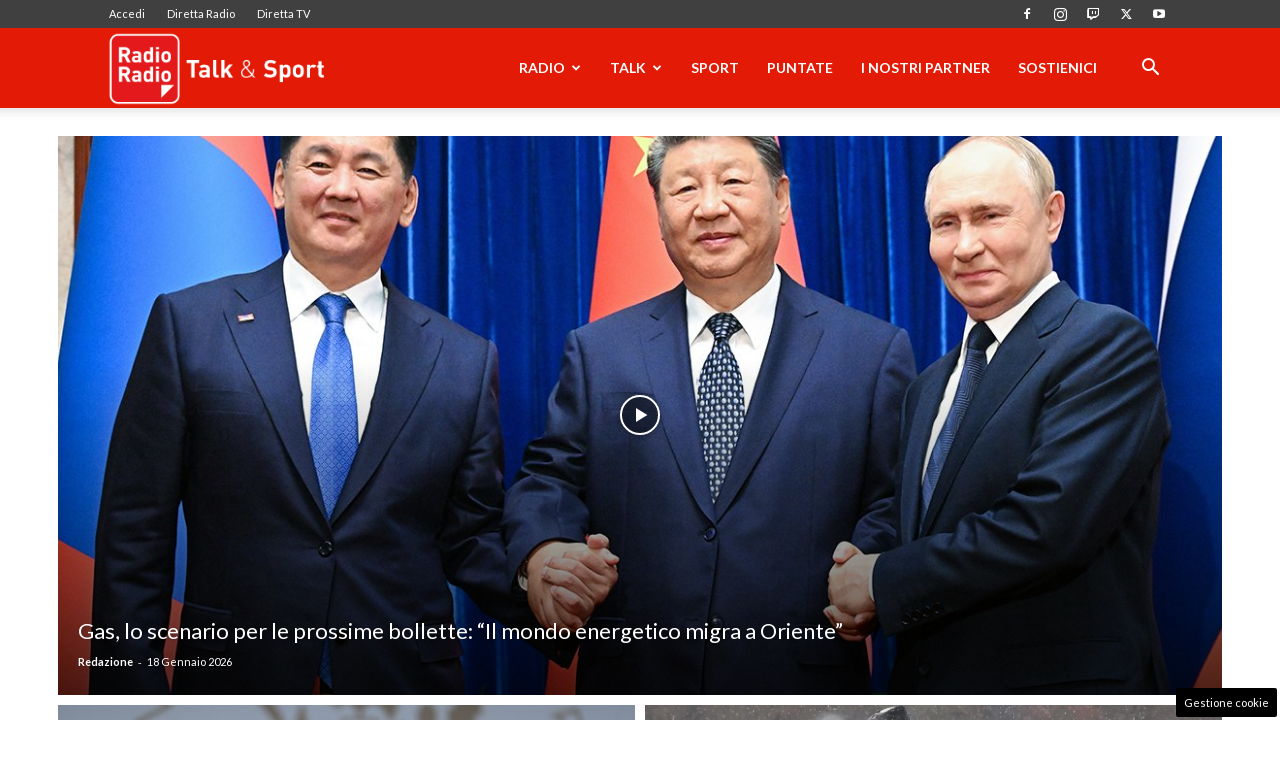

--- FILE ---
content_type: text/html; charset=utf-8
request_url: https://www.google.com/recaptcha/api2/anchor?ar=1&k=6LeYu9wZAAAAAMdBpfj7IpJKqePWVIHsl_PoUU31&co=aHR0cHM6Ly93d3cucmFkaW9yYWRpby5pdDo0NDM.&hl=en&v=PoyoqOPhxBO7pBk68S4YbpHZ&size=invisible&anchor-ms=20000&execute-ms=30000&cb=zi42ylnhfe0s
body_size: 48683
content:
<!DOCTYPE HTML><html dir="ltr" lang="en"><head><meta http-equiv="Content-Type" content="text/html; charset=UTF-8">
<meta http-equiv="X-UA-Compatible" content="IE=edge">
<title>reCAPTCHA</title>
<style type="text/css">
/* cyrillic-ext */
@font-face {
  font-family: 'Roboto';
  font-style: normal;
  font-weight: 400;
  font-stretch: 100%;
  src: url(//fonts.gstatic.com/s/roboto/v48/KFO7CnqEu92Fr1ME7kSn66aGLdTylUAMa3GUBHMdazTgWw.woff2) format('woff2');
  unicode-range: U+0460-052F, U+1C80-1C8A, U+20B4, U+2DE0-2DFF, U+A640-A69F, U+FE2E-FE2F;
}
/* cyrillic */
@font-face {
  font-family: 'Roboto';
  font-style: normal;
  font-weight: 400;
  font-stretch: 100%;
  src: url(//fonts.gstatic.com/s/roboto/v48/KFO7CnqEu92Fr1ME7kSn66aGLdTylUAMa3iUBHMdazTgWw.woff2) format('woff2');
  unicode-range: U+0301, U+0400-045F, U+0490-0491, U+04B0-04B1, U+2116;
}
/* greek-ext */
@font-face {
  font-family: 'Roboto';
  font-style: normal;
  font-weight: 400;
  font-stretch: 100%;
  src: url(//fonts.gstatic.com/s/roboto/v48/KFO7CnqEu92Fr1ME7kSn66aGLdTylUAMa3CUBHMdazTgWw.woff2) format('woff2');
  unicode-range: U+1F00-1FFF;
}
/* greek */
@font-face {
  font-family: 'Roboto';
  font-style: normal;
  font-weight: 400;
  font-stretch: 100%;
  src: url(//fonts.gstatic.com/s/roboto/v48/KFO7CnqEu92Fr1ME7kSn66aGLdTylUAMa3-UBHMdazTgWw.woff2) format('woff2');
  unicode-range: U+0370-0377, U+037A-037F, U+0384-038A, U+038C, U+038E-03A1, U+03A3-03FF;
}
/* math */
@font-face {
  font-family: 'Roboto';
  font-style: normal;
  font-weight: 400;
  font-stretch: 100%;
  src: url(//fonts.gstatic.com/s/roboto/v48/KFO7CnqEu92Fr1ME7kSn66aGLdTylUAMawCUBHMdazTgWw.woff2) format('woff2');
  unicode-range: U+0302-0303, U+0305, U+0307-0308, U+0310, U+0312, U+0315, U+031A, U+0326-0327, U+032C, U+032F-0330, U+0332-0333, U+0338, U+033A, U+0346, U+034D, U+0391-03A1, U+03A3-03A9, U+03B1-03C9, U+03D1, U+03D5-03D6, U+03F0-03F1, U+03F4-03F5, U+2016-2017, U+2034-2038, U+203C, U+2040, U+2043, U+2047, U+2050, U+2057, U+205F, U+2070-2071, U+2074-208E, U+2090-209C, U+20D0-20DC, U+20E1, U+20E5-20EF, U+2100-2112, U+2114-2115, U+2117-2121, U+2123-214F, U+2190, U+2192, U+2194-21AE, U+21B0-21E5, U+21F1-21F2, U+21F4-2211, U+2213-2214, U+2216-22FF, U+2308-230B, U+2310, U+2319, U+231C-2321, U+2336-237A, U+237C, U+2395, U+239B-23B7, U+23D0, U+23DC-23E1, U+2474-2475, U+25AF, U+25B3, U+25B7, U+25BD, U+25C1, U+25CA, U+25CC, U+25FB, U+266D-266F, U+27C0-27FF, U+2900-2AFF, U+2B0E-2B11, U+2B30-2B4C, U+2BFE, U+3030, U+FF5B, U+FF5D, U+1D400-1D7FF, U+1EE00-1EEFF;
}
/* symbols */
@font-face {
  font-family: 'Roboto';
  font-style: normal;
  font-weight: 400;
  font-stretch: 100%;
  src: url(//fonts.gstatic.com/s/roboto/v48/KFO7CnqEu92Fr1ME7kSn66aGLdTylUAMaxKUBHMdazTgWw.woff2) format('woff2');
  unicode-range: U+0001-000C, U+000E-001F, U+007F-009F, U+20DD-20E0, U+20E2-20E4, U+2150-218F, U+2190, U+2192, U+2194-2199, U+21AF, U+21E6-21F0, U+21F3, U+2218-2219, U+2299, U+22C4-22C6, U+2300-243F, U+2440-244A, U+2460-24FF, U+25A0-27BF, U+2800-28FF, U+2921-2922, U+2981, U+29BF, U+29EB, U+2B00-2BFF, U+4DC0-4DFF, U+FFF9-FFFB, U+10140-1018E, U+10190-1019C, U+101A0, U+101D0-101FD, U+102E0-102FB, U+10E60-10E7E, U+1D2C0-1D2D3, U+1D2E0-1D37F, U+1F000-1F0FF, U+1F100-1F1AD, U+1F1E6-1F1FF, U+1F30D-1F30F, U+1F315, U+1F31C, U+1F31E, U+1F320-1F32C, U+1F336, U+1F378, U+1F37D, U+1F382, U+1F393-1F39F, U+1F3A7-1F3A8, U+1F3AC-1F3AF, U+1F3C2, U+1F3C4-1F3C6, U+1F3CA-1F3CE, U+1F3D4-1F3E0, U+1F3ED, U+1F3F1-1F3F3, U+1F3F5-1F3F7, U+1F408, U+1F415, U+1F41F, U+1F426, U+1F43F, U+1F441-1F442, U+1F444, U+1F446-1F449, U+1F44C-1F44E, U+1F453, U+1F46A, U+1F47D, U+1F4A3, U+1F4B0, U+1F4B3, U+1F4B9, U+1F4BB, U+1F4BF, U+1F4C8-1F4CB, U+1F4D6, U+1F4DA, U+1F4DF, U+1F4E3-1F4E6, U+1F4EA-1F4ED, U+1F4F7, U+1F4F9-1F4FB, U+1F4FD-1F4FE, U+1F503, U+1F507-1F50B, U+1F50D, U+1F512-1F513, U+1F53E-1F54A, U+1F54F-1F5FA, U+1F610, U+1F650-1F67F, U+1F687, U+1F68D, U+1F691, U+1F694, U+1F698, U+1F6AD, U+1F6B2, U+1F6B9-1F6BA, U+1F6BC, U+1F6C6-1F6CF, U+1F6D3-1F6D7, U+1F6E0-1F6EA, U+1F6F0-1F6F3, U+1F6F7-1F6FC, U+1F700-1F7FF, U+1F800-1F80B, U+1F810-1F847, U+1F850-1F859, U+1F860-1F887, U+1F890-1F8AD, U+1F8B0-1F8BB, U+1F8C0-1F8C1, U+1F900-1F90B, U+1F93B, U+1F946, U+1F984, U+1F996, U+1F9E9, U+1FA00-1FA6F, U+1FA70-1FA7C, U+1FA80-1FA89, U+1FA8F-1FAC6, U+1FACE-1FADC, U+1FADF-1FAE9, U+1FAF0-1FAF8, U+1FB00-1FBFF;
}
/* vietnamese */
@font-face {
  font-family: 'Roboto';
  font-style: normal;
  font-weight: 400;
  font-stretch: 100%;
  src: url(//fonts.gstatic.com/s/roboto/v48/KFO7CnqEu92Fr1ME7kSn66aGLdTylUAMa3OUBHMdazTgWw.woff2) format('woff2');
  unicode-range: U+0102-0103, U+0110-0111, U+0128-0129, U+0168-0169, U+01A0-01A1, U+01AF-01B0, U+0300-0301, U+0303-0304, U+0308-0309, U+0323, U+0329, U+1EA0-1EF9, U+20AB;
}
/* latin-ext */
@font-face {
  font-family: 'Roboto';
  font-style: normal;
  font-weight: 400;
  font-stretch: 100%;
  src: url(//fonts.gstatic.com/s/roboto/v48/KFO7CnqEu92Fr1ME7kSn66aGLdTylUAMa3KUBHMdazTgWw.woff2) format('woff2');
  unicode-range: U+0100-02BA, U+02BD-02C5, U+02C7-02CC, U+02CE-02D7, U+02DD-02FF, U+0304, U+0308, U+0329, U+1D00-1DBF, U+1E00-1E9F, U+1EF2-1EFF, U+2020, U+20A0-20AB, U+20AD-20C0, U+2113, U+2C60-2C7F, U+A720-A7FF;
}
/* latin */
@font-face {
  font-family: 'Roboto';
  font-style: normal;
  font-weight: 400;
  font-stretch: 100%;
  src: url(//fonts.gstatic.com/s/roboto/v48/KFO7CnqEu92Fr1ME7kSn66aGLdTylUAMa3yUBHMdazQ.woff2) format('woff2');
  unicode-range: U+0000-00FF, U+0131, U+0152-0153, U+02BB-02BC, U+02C6, U+02DA, U+02DC, U+0304, U+0308, U+0329, U+2000-206F, U+20AC, U+2122, U+2191, U+2193, U+2212, U+2215, U+FEFF, U+FFFD;
}
/* cyrillic-ext */
@font-face {
  font-family: 'Roboto';
  font-style: normal;
  font-weight: 500;
  font-stretch: 100%;
  src: url(//fonts.gstatic.com/s/roboto/v48/KFO7CnqEu92Fr1ME7kSn66aGLdTylUAMa3GUBHMdazTgWw.woff2) format('woff2');
  unicode-range: U+0460-052F, U+1C80-1C8A, U+20B4, U+2DE0-2DFF, U+A640-A69F, U+FE2E-FE2F;
}
/* cyrillic */
@font-face {
  font-family: 'Roboto';
  font-style: normal;
  font-weight: 500;
  font-stretch: 100%;
  src: url(//fonts.gstatic.com/s/roboto/v48/KFO7CnqEu92Fr1ME7kSn66aGLdTylUAMa3iUBHMdazTgWw.woff2) format('woff2');
  unicode-range: U+0301, U+0400-045F, U+0490-0491, U+04B0-04B1, U+2116;
}
/* greek-ext */
@font-face {
  font-family: 'Roboto';
  font-style: normal;
  font-weight: 500;
  font-stretch: 100%;
  src: url(//fonts.gstatic.com/s/roboto/v48/KFO7CnqEu92Fr1ME7kSn66aGLdTylUAMa3CUBHMdazTgWw.woff2) format('woff2');
  unicode-range: U+1F00-1FFF;
}
/* greek */
@font-face {
  font-family: 'Roboto';
  font-style: normal;
  font-weight: 500;
  font-stretch: 100%;
  src: url(//fonts.gstatic.com/s/roboto/v48/KFO7CnqEu92Fr1ME7kSn66aGLdTylUAMa3-UBHMdazTgWw.woff2) format('woff2');
  unicode-range: U+0370-0377, U+037A-037F, U+0384-038A, U+038C, U+038E-03A1, U+03A3-03FF;
}
/* math */
@font-face {
  font-family: 'Roboto';
  font-style: normal;
  font-weight: 500;
  font-stretch: 100%;
  src: url(//fonts.gstatic.com/s/roboto/v48/KFO7CnqEu92Fr1ME7kSn66aGLdTylUAMawCUBHMdazTgWw.woff2) format('woff2');
  unicode-range: U+0302-0303, U+0305, U+0307-0308, U+0310, U+0312, U+0315, U+031A, U+0326-0327, U+032C, U+032F-0330, U+0332-0333, U+0338, U+033A, U+0346, U+034D, U+0391-03A1, U+03A3-03A9, U+03B1-03C9, U+03D1, U+03D5-03D6, U+03F0-03F1, U+03F4-03F5, U+2016-2017, U+2034-2038, U+203C, U+2040, U+2043, U+2047, U+2050, U+2057, U+205F, U+2070-2071, U+2074-208E, U+2090-209C, U+20D0-20DC, U+20E1, U+20E5-20EF, U+2100-2112, U+2114-2115, U+2117-2121, U+2123-214F, U+2190, U+2192, U+2194-21AE, U+21B0-21E5, U+21F1-21F2, U+21F4-2211, U+2213-2214, U+2216-22FF, U+2308-230B, U+2310, U+2319, U+231C-2321, U+2336-237A, U+237C, U+2395, U+239B-23B7, U+23D0, U+23DC-23E1, U+2474-2475, U+25AF, U+25B3, U+25B7, U+25BD, U+25C1, U+25CA, U+25CC, U+25FB, U+266D-266F, U+27C0-27FF, U+2900-2AFF, U+2B0E-2B11, U+2B30-2B4C, U+2BFE, U+3030, U+FF5B, U+FF5D, U+1D400-1D7FF, U+1EE00-1EEFF;
}
/* symbols */
@font-face {
  font-family: 'Roboto';
  font-style: normal;
  font-weight: 500;
  font-stretch: 100%;
  src: url(//fonts.gstatic.com/s/roboto/v48/KFO7CnqEu92Fr1ME7kSn66aGLdTylUAMaxKUBHMdazTgWw.woff2) format('woff2');
  unicode-range: U+0001-000C, U+000E-001F, U+007F-009F, U+20DD-20E0, U+20E2-20E4, U+2150-218F, U+2190, U+2192, U+2194-2199, U+21AF, U+21E6-21F0, U+21F3, U+2218-2219, U+2299, U+22C4-22C6, U+2300-243F, U+2440-244A, U+2460-24FF, U+25A0-27BF, U+2800-28FF, U+2921-2922, U+2981, U+29BF, U+29EB, U+2B00-2BFF, U+4DC0-4DFF, U+FFF9-FFFB, U+10140-1018E, U+10190-1019C, U+101A0, U+101D0-101FD, U+102E0-102FB, U+10E60-10E7E, U+1D2C0-1D2D3, U+1D2E0-1D37F, U+1F000-1F0FF, U+1F100-1F1AD, U+1F1E6-1F1FF, U+1F30D-1F30F, U+1F315, U+1F31C, U+1F31E, U+1F320-1F32C, U+1F336, U+1F378, U+1F37D, U+1F382, U+1F393-1F39F, U+1F3A7-1F3A8, U+1F3AC-1F3AF, U+1F3C2, U+1F3C4-1F3C6, U+1F3CA-1F3CE, U+1F3D4-1F3E0, U+1F3ED, U+1F3F1-1F3F3, U+1F3F5-1F3F7, U+1F408, U+1F415, U+1F41F, U+1F426, U+1F43F, U+1F441-1F442, U+1F444, U+1F446-1F449, U+1F44C-1F44E, U+1F453, U+1F46A, U+1F47D, U+1F4A3, U+1F4B0, U+1F4B3, U+1F4B9, U+1F4BB, U+1F4BF, U+1F4C8-1F4CB, U+1F4D6, U+1F4DA, U+1F4DF, U+1F4E3-1F4E6, U+1F4EA-1F4ED, U+1F4F7, U+1F4F9-1F4FB, U+1F4FD-1F4FE, U+1F503, U+1F507-1F50B, U+1F50D, U+1F512-1F513, U+1F53E-1F54A, U+1F54F-1F5FA, U+1F610, U+1F650-1F67F, U+1F687, U+1F68D, U+1F691, U+1F694, U+1F698, U+1F6AD, U+1F6B2, U+1F6B9-1F6BA, U+1F6BC, U+1F6C6-1F6CF, U+1F6D3-1F6D7, U+1F6E0-1F6EA, U+1F6F0-1F6F3, U+1F6F7-1F6FC, U+1F700-1F7FF, U+1F800-1F80B, U+1F810-1F847, U+1F850-1F859, U+1F860-1F887, U+1F890-1F8AD, U+1F8B0-1F8BB, U+1F8C0-1F8C1, U+1F900-1F90B, U+1F93B, U+1F946, U+1F984, U+1F996, U+1F9E9, U+1FA00-1FA6F, U+1FA70-1FA7C, U+1FA80-1FA89, U+1FA8F-1FAC6, U+1FACE-1FADC, U+1FADF-1FAE9, U+1FAF0-1FAF8, U+1FB00-1FBFF;
}
/* vietnamese */
@font-face {
  font-family: 'Roboto';
  font-style: normal;
  font-weight: 500;
  font-stretch: 100%;
  src: url(//fonts.gstatic.com/s/roboto/v48/KFO7CnqEu92Fr1ME7kSn66aGLdTylUAMa3OUBHMdazTgWw.woff2) format('woff2');
  unicode-range: U+0102-0103, U+0110-0111, U+0128-0129, U+0168-0169, U+01A0-01A1, U+01AF-01B0, U+0300-0301, U+0303-0304, U+0308-0309, U+0323, U+0329, U+1EA0-1EF9, U+20AB;
}
/* latin-ext */
@font-face {
  font-family: 'Roboto';
  font-style: normal;
  font-weight: 500;
  font-stretch: 100%;
  src: url(//fonts.gstatic.com/s/roboto/v48/KFO7CnqEu92Fr1ME7kSn66aGLdTylUAMa3KUBHMdazTgWw.woff2) format('woff2');
  unicode-range: U+0100-02BA, U+02BD-02C5, U+02C7-02CC, U+02CE-02D7, U+02DD-02FF, U+0304, U+0308, U+0329, U+1D00-1DBF, U+1E00-1E9F, U+1EF2-1EFF, U+2020, U+20A0-20AB, U+20AD-20C0, U+2113, U+2C60-2C7F, U+A720-A7FF;
}
/* latin */
@font-face {
  font-family: 'Roboto';
  font-style: normal;
  font-weight: 500;
  font-stretch: 100%;
  src: url(//fonts.gstatic.com/s/roboto/v48/KFO7CnqEu92Fr1ME7kSn66aGLdTylUAMa3yUBHMdazQ.woff2) format('woff2');
  unicode-range: U+0000-00FF, U+0131, U+0152-0153, U+02BB-02BC, U+02C6, U+02DA, U+02DC, U+0304, U+0308, U+0329, U+2000-206F, U+20AC, U+2122, U+2191, U+2193, U+2212, U+2215, U+FEFF, U+FFFD;
}
/* cyrillic-ext */
@font-face {
  font-family: 'Roboto';
  font-style: normal;
  font-weight: 900;
  font-stretch: 100%;
  src: url(//fonts.gstatic.com/s/roboto/v48/KFO7CnqEu92Fr1ME7kSn66aGLdTylUAMa3GUBHMdazTgWw.woff2) format('woff2');
  unicode-range: U+0460-052F, U+1C80-1C8A, U+20B4, U+2DE0-2DFF, U+A640-A69F, U+FE2E-FE2F;
}
/* cyrillic */
@font-face {
  font-family: 'Roboto';
  font-style: normal;
  font-weight: 900;
  font-stretch: 100%;
  src: url(//fonts.gstatic.com/s/roboto/v48/KFO7CnqEu92Fr1ME7kSn66aGLdTylUAMa3iUBHMdazTgWw.woff2) format('woff2');
  unicode-range: U+0301, U+0400-045F, U+0490-0491, U+04B0-04B1, U+2116;
}
/* greek-ext */
@font-face {
  font-family: 'Roboto';
  font-style: normal;
  font-weight: 900;
  font-stretch: 100%;
  src: url(//fonts.gstatic.com/s/roboto/v48/KFO7CnqEu92Fr1ME7kSn66aGLdTylUAMa3CUBHMdazTgWw.woff2) format('woff2');
  unicode-range: U+1F00-1FFF;
}
/* greek */
@font-face {
  font-family: 'Roboto';
  font-style: normal;
  font-weight: 900;
  font-stretch: 100%;
  src: url(//fonts.gstatic.com/s/roboto/v48/KFO7CnqEu92Fr1ME7kSn66aGLdTylUAMa3-UBHMdazTgWw.woff2) format('woff2');
  unicode-range: U+0370-0377, U+037A-037F, U+0384-038A, U+038C, U+038E-03A1, U+03A3-03FF;
}
/* math */
@font-face {
  font-family: 'Roboto';
  font-style: normal;
  font-weight: 900;
  font-stretch: 100%;
  src: url(//fonts.gstatic.com/s/roboto/v48/KFO7CnqEu92Fr1ME7kSn66aGLdTylUAMawCUBHMdazTgWw.woff2) format('woff2');
  unicode-range: U+0302-0303, U+0305, U+0307-0308, U+0310, U+0312, U+0315, U+031A, U+0326-0327, U+032C, U+032F-0330, U+0332-0333, U+0338, U+033A, U+0346, U+034D, U+0391-03A1, U+03A3-03A9, U+03B1-03C9, U+03D1, U+03D5-03D6, U+03F0-03F1, U+03F4-03F5, U+2016-2017, U+2034-2038, U+203C, U+2040, U+2043, U+2047, U+2050, U+2057, U+205F, U+2070-2071, U+2074-208E, U+2090-209C, U+20D0-20DC, U+20E1, U+20E5-20EF, U+2100-2112, U+2114-2115, U+2117-2121, U+2123-214F, U+2190, U+2192, U+2194-21AE, U+21B0-21E5, U+21F1-21F2, U+21F4-2211, U+2213-2214, U+2216-22FF, U+2308-230B, U+2310, U+2319, U+231C-2321, U+2336-237A, U+237C, U+2395, U+239B-23B7, U+23D0, U+23DC-23E1, U+2474-2475, U+25AF, U+25B3, U+25B7, U+25BD, U+25C1, U+25CA, U+25CC, U+25FB, U+266D-266F, U+27C0-27FF, U+2900-2AFF, U+2B0E-2B11, U+2B30-2B4C, U+2BFE, U+3030, U+FF5B, U+FF5D, U+1D400-1D7FF, U+1EE00-1EEFF;
}
/* symbols */
@font-face {
  font-family: 'Roboto';
  font-style: normal;
  font-weight: 900;
  font-stretch: 100%;
  src: url(//fonts.gstatic.com/s/roboto/v48/KFO7CnqEu92Fr1ME7kSn66aGLdTylUAMaxKUBHMdazTgWw.woff2) format('woff2');
  unicode-range: U+0001-000C, U+000E-001F, U+007F-009F, U+20DD-20E0, U+20E2-20E4, U+2150-218F, U+2190, U+2192, U+2194-2199, U+21AF, U+21E6-21F0, U+21F3, U+2218-2219, U+2299, U+22C4-22C6, U+2300-243F, U+2440-244A, U+2460-24FF, U+25A0-27BF, U+2800-28FF, U+2921-2922, U+2981, U+29BF, U+29EB, U+2B00-2BFF, U+4DC0-4DFF, U+FFF9-FFFB, U+10140-1018E, U+10190-1019C, U+101A0, U+101D0-101FD, U+102E0-102FB, U+10E60-10E7E, U+1D2C0-1D2D3, U+1D2E0-1D37F, U+1F000-1F0FF, U+1F100-1F1AD, U+1F1E6-1F1FF, U+1F30D-1F30F, U+1F315, U+1F31C, U+1F31E, U+1F320-1F32C, U+1F336, U+1F378, U+1F37D, U+1F382, U+1F393-1F39F, U+1F3A7-1F3A8, U+1F3AC-1F3AF, U+1F3C2, U+1F3C4-1F3C6, U+1F3CA-1F3CE, U+1F3D4-1F3E0, U+1F3ED, U+1F3F1-1F3F3, U+1F3F5-1F3F7, U+1F408, U+1F415, U+1F41F, U+1F426, U+1F43F, U+1F441-1F442, U+1F444, U+1F446-1F449, U+1F44C-1F44E, U+1F453, U+1F46A, U+1F47D, U+1F4A3, U+1F4B0, U+1F4B3, U+1F4B9, U+1F4BB, U+1F4BF, U+1F4C8-1F4CB, U+1F4D6, U+1F4DA, U+1F4DF, U+1F4E3-1F4E6, U+1F4EA-1F4ED, U+1F4F7, U+1F4F9-1F4FB, U+1F4FD-1F4FE, U+1F503, U+1F507-1F50B, U+1F50D, U+1F512-1F513, U+1F53E-1F54A, U+1F54F-1F5FA, U+1F610, U+1F650-1F67F, U+1F687, U+1F68D, U+1F691, U+1F694, U+1F698, U+1F6AD, U+1F6B2, U+1F6B9-1F6BA, U+1F6BC, U+1F6C6-1F6CF, U+1F6D3-1F6D7, U+1F6E0-1F6EA, U+1F6F0-1F6F3, U+1F6F7-1F6FC, U+1F700-1F7FF, U+1F800-1F80B, U+1F810-1F847, U+1F850-1F859, U+1F860-1F887, U+1F890-1F8AD, U+1F8B0-1F8BB, U+1F8C0-1F8C1, U+1F900-1F90B, U+1F93B, U+1F946, U+1F984, U+1F996, U+1F9E9, U+1FA00-1FA6F, U+1FA70-1FA7C, U+1FA80-1FA89, U+1FA8F-1FAC6, U+1FACE-1FADC, U+1FADF-1FAE9, U+1FAF0-1FAF8, U+1FB00-1FBFF;
}
/* vietnamese */
@font-face {
  font-family: 'Roboto';
  font-style: normal;
  font-weight: 900;
  font-stretch: 100%;
  src: url(//fonts.gstatic.com/s/roboto/v48/KFO7CnqEu92Fr1ME7kSn66aGLdTylUAMa3OUBHMdazTgWw.woff2) format('woff2');
  unicode-range: U+0102-0103, U+0110-0111, U+0128-0129, U+0168-0169, U+01A0-01A1, U+01AF-01B0, U+0300-0301, U+0303-0304, U+0308-0309, U+0323, U+0329, U+1EA0-1EF9, U+20AB;
}
/* latin-ext */
@font-face {
  font-family: 'Roboto';
  font-style: normal;
  font-weight: 900;
  font-stretch: 100%;
  src: url(//fonts.gstatic.com/s/roboto/v48/KFO7CnqEu92Fr1ME7kSn66aGLdTylUAMa3KUBHMdazTgWw.woff2) format('woff2');
  unicode-range: U+0100-02BA, U+02BD-02C5, U+02C7-02CC, U+02CE-02D7, U+02DD-02FF, U+0304, U+0308, U+0329, U+1D00-1DBF, U+1E00-1E9F, U+1EF2-1EFF, U+2020, U+20A0-20AB, U+20AD-20C0, U+2113, U+2C60-2C7F, U+A720-A7FF;
}
/* latin */
@font-face {
  font-family: 'Roboto';
  font-style: normal;
  font-weight: 900;
  font-stretch: 100%;
  src: url(//fonts.gstatic.com/s/roboto/v48/KFO7CnqEu92Fr1ME7kSn66aGLdTylUAMa3yUBHMdazQ.woff2) format('woff2');
  unicode-range: U+0000-00FF, U+0131, U+0152-0153, U+02BB-02BC, U+02C6, U+02DA, U+02DC, U+0304, U+0308, U+0329, U+2000-206F, U+20AC, U+2122, U+2191, U+2193, U+2212, U+2215, U+FEFF, U+FFFD;
}

</style>
<link rel="stylesheet" type="text/css" href="https://www.gstatic.com/recaptcha/releases/PoyoqOPhxBO7pBk68S4YbpHZ/styles__ltr.css">
<script nonce="guhP2omMqL2_lnVDGzXZMA" type="text/javascript">window['__recaptcha_api'] = 'https://www.google.com/recaptcha/api2/';</script>
<script type="text/javascript" src="https://www.gstatic.com/recaptcha/releases/PoyoqOPhxBO7pBk68S4YbpHZ/recaptcha__en.js" nonce="guhP2omMqL2_lnVDGzXZMA">
      
    </script></head>
<body><div id="rc-anchor-alert" class="rc-anchor-alert"></div>
<input type="hidden" id="recaptcha-token" value="[base64]">
<script type="text/javascript" nonce="guhP2omMqL2_lnVDGzXZMA">
      recaptcha.anchor.Main.init("[\x22ainput\x22,[\x22bgdata\x22,\x22\x22,\[base64]/[base64]/UltIKytdPWE6KGE8MjA0OD9SW0grK109YT4+NnwxOTI6KChhJjY0NTEyKT09NTUyOTYmJnErMTxoLmxlbmd0aCYmKGguY2hhckNvZGVBdChxKzEpJjY0NTEyKT09NTYzMjA/[base64]/MjU1OlI/[base64]/[base64]/[base64]/[base64]/[base64]/[base64]/[base64]/[base64]/[base64]/[base64]\x22,\[base64]\x22,\[base64]/Cr8OZwobDoj8PCcOjw69DaHc3wqjCscKawrfDisOmw4bClcOxw6HDkcKFXlxVwqnCmQt7PAXDn8OOHsOtw7zDh8Oiw6tvw4rCvMK8wp3Cu8KNDlvCuTd/w6nCg2bConjDssOsw7EuccKRWsKnEEjClDo7w5HCm8OBwpRjw6vDnsKAwoDDvkIQNcOAwobClcKow51aYcO4U03CiMO+IwbDr8KWf8KBY0dwY0dAw54cc3pUasOzfsK/w5jClMKVw5YHX8KLQcK2AyJfIMK2w4zDuWLDkUHCvlDChGpgEsKaZsOew5Fjw40pwpNBICnCpMKwaQfDi8KqasKuw7N1w7htDMK0w4HCvsOtwozDigHDtsKcw5LCscK6cn/[base64]/[base64]/[base64]/Dt8KawqpRw5/Dm8OlwqjCqsOvAj0Rw6rCiMOTw6/DgQ4/NDdew5LDp8OpQSDDkl/DlcOecFPCv8O3c8KeworDl8Oowp/CusKRwqkkw6YLwpJ0wpnDlVLCkUHDglfDisK9w4HDlx5QwoB4Q8OtDsKpHcOZwrPCv8O/csKWwpdZDXVSfsK1GsONw7IiwqRHRMOiwpUbXgBww7VdecKEwrkAw6vDrWFpcQTDtcOXwoTClcOHKDPCqcODwpMbwpEcw7ttJ8OwZ0d0HMOsU8O/G8OQJT/CsWsgwonCgGwOw6Vjwpovw5LCn0wAHcO3wqrDvggYw5TDnFPCjcKEPVvDosOIKmhxTWkTNMKLwrPDqHPCh8ODw7vDh1LDqsOGcSvDvCBqwq9aw653w5jDgMKkwrA8LMK9WTvCtxnCnzzCgDbDvFsQw6/DscKxK3Aww4wxVMOFwrgcS8OpaU1RdcOdHsOxbcO2wrvCrEDCohIyFsO3ZiDCksK2wq7Dl3VKwp9LK8OVI8Oqw77DmUJaw7XDgCtww6LCjsKPwq/DhcOcwoLChVjDsBQEw6HCvUvDoMKXPEdCworDiMKWfXPCr8KKwoYQCWHDs1jCtcKbwrTCszMXwrHCkjrCj8Otw7Ykw4cYw5fDvk4EPsKPwq7Di2srK8KcWMOwIU3DjMKSTW/[base64]/Dgid2HC/CswvDocKjwpkYwrvChsOAwqzDrGrDiMKJwofDqjJwwovCgifDtcOUKykbLwjDscO5XB/[base64]/CoMKzw5hOwr1zNTLDiWNLw4XCjsKGIsK1woLCr8KMwoIILMOmEMKIwrlsw70JbV03SB/DuMOWw7fDliPCt0jDnWbDszEAcFE+aSnCjsKJQGodw4HClsKNwql9CMOJwqJ7WQLCmmsUw6HCgMO/w7bDikchSDXCtl9QwpstGcOuwrHCjDXDkMO8w7Mrw6UTw61Pw7kDwqnDlsOzw6DChsOgB8K/[base64]/Dq8OSwonDrygRPcOeN8OQwrbCkGzCjkfCj8KUDG4Aw5tsHUHDr8OvcsK+w4HDoWbDpcKEw5YSGgFFw4zCmMKkwrgzw4DCoG/DrQHDomkLw4XDhMKGwo3DqsKfw6HCpykKw5YwfMOFHGrCuB3DgUsLw58LJ2YHK8Kywop5IVQaP2XCnhrCjsKECcKeSkLCjyQ/w795w63CuV9LwoEJd0nDmMKBwr1mwqbCqsOKbAdAwq7Dk8OZwqxGKsKlwqlGw4HCu8OwwpwAw7Jsw7DCvMO+cgfDgD7CtsOzYF9ywphIMkrDhMKQMsK7w6dCw5NJwrrDgsOAw45CwonDuMOEw4/CiBAlVS/DnsOIwrHDgRc9w6Z4wpHCr3VCwpTClFLDnMKZw6Ajw53DrcOlwrYyfsOYI8OdwonCosKRwoB2EVwPw5hWw4nCgwjCqWcnbTkINFXDtsKvZMKnwoFRA8OUc8KwEjQOUcOqLV8nwpdgw700esKtScOQwrnCpD/[base64]/F3TDjcO3wr1iFEVww5Rjw5l6TMKLw7TDhH9Dw5oHbRXDmsK6wq9Ew7PDv8OEc8KDb3VmIhsjcsKQwqvDlMKpGiU/w5JAw5TCs8O3w6sQwqvDvQEMwpXCkjTCjVPCscO4wqkWwp/DjsOqwpk9w6/DkcOsw53Dn8O/bcO0LmXDqFJ1woLCn8KtwohswrjDpcO2w7w8GmTDosOzw6ACwqdhwq/[base64]/UhzDt8KWw7PDv8OXScKawozClE/ChsOwwqbDimbDjBHCssOgK8OEw7RgEj1swqYqLzAcw6/Cv8Kcw6zDksKdwpbDkMKFwrsMVsO4w5rCrMOow7M6VS7DmX4FAnYTw7oYw5hqwoTCtW7Dm2tFEBfDo8OIUUvCvCLDhsKqDD3CvsKYw6fCicKYIX9cCVBQOsK5w6IICh3CtWZtw6jCm3RKwpZyw4bDosOye8O/[base64]/[base64]/Ds8KaIzt4w4sOOjkRw4nDvFPClXrDisOZw5Q/bmfCvzBGw5vCq0DDlMK+acKORsK4JDXCrcOZDHHDm1FoUsKvU8OTw4UTw71fPhdxwrxlw5EXEMK1L8O+w5RaUMOZwpjClcKvPFRVw4Jyw4XDlgFBw4XDr8KSGxvDkMK4w6NjJMORMsOkwr7Dg8OLXcODDyl/wqwaGMO3RcKyw5DDuwRewoZyRz9EwqXDtMKSLMO6woUww5rDtMKvwrjCizoAa8KtQ8Kjfh7DvXjCt8OOwqDCv8KawrDDk8OVDXBMwpRYSiRdecOmYBXDisOQfcKVZ8Knw5DCq0DDhysswot7w54ewoPDtmdhKcORwqvClnBNw6FFNMOowrXCusOSw4N7NMOhHi5gwr/Dp8KzUcKDUcKeJ8KGwpk2w6zDv2I+w6ZaJTYcwpTDvcObwqzCuE4IecOSw4zCrsKfSsOVDcKTRjo8wqFUw5jCksKzw6TCtcOeFsObwrtuwo8VRcOTwqDCrlhpbsOwGsOow5dKCHfDpHXDmQrDlkbDrsOmw5Zyw47CsMOZw4lXTz/[base64]/WsOJwpgBw5HCrcKxwqYaw5MWJMKfEsKMwrkaD8Kewr3CocKWw4xgw5NawqwlwoJHP8Krwpp3ESzCjWAzw5fCtxHChcO3wq5qFkbCqhVDwqZswpAQOsO8S8OhwqEAw5NTw7AIwr1NflTDqSjCnBLDh2thw6nDkcKfWcOEw73DrsKUwrDDlsK0wozDjcKYw7/Dq8KCNVxKMWItwqPCjDZpacKPGMOPLMKBwrE+wr3Dvwx/wrdIwqlJwp50e1I6wooTUW0CI8KYJsOZCmorw4HDucO2w7TDiDA6WsO1dwLCgMOaCcKZfF/[base64]/Dg8OMbxxwYT0/w67DswdCC8KYw5p8wpMawo3DslHDrsOZHMKERcKpJsOQwpAowpUHaDo9MUQmwoAWw7oXw5w5di/DosKodsOHw7tdwozDiMKWw63CrWlnwqPCnsKlEMKQwovCrsKXVyjCpkLDlsKzw6HDkcKVYMO1FCbCtMO/wrbDnQXDhMOcMhfCjcKKckkjwrE8w7PClljDtmvCjsKfw5oEHnnDvE7CrcKeYcOddcOSTsOaaSHDhn5Owptee8OgPx1+Zxl5wpLCusKyFXbDncOOw6XDksOsfWU/Vx7DucO3WsO5fiFAJgVfwpXCqD51w7bDhsOiGgQcw5TCtsKhwoxqw4obw6vCrFtlw4IOEThiw7DDtcKhwqHCvHjDvzdeLcK9OsOtw5PCtcOHw7lwPT8nOQoDGsKebMKAPMKPKGDDlMOVVMKSMcODw4TDp0TDhSUxRh4Nw4zDj8KUNxbClMO/HQTCusOgfh/[base64]/DqcK4G8OVecKjw7RIMl7CkMOCCsK9csKSDncqw5Bmw7cWQcO3wp3CmsOlwrsgVsKcaCwaw4oTw7jChX/Dt8OBw5MzwqbDmcK+LMKkGMKfYRQPwrtVLwjDjsKbDENIw7bCpcKQf8OzI0/CvnTCpmIoT8KyEsO0QcO8KsOGX8OKD8Kpw4rCiB/DilPDgMK0T2/Cj3/Cg8KUUcKkw4DDkMO5w4s/w67DvmsEMS3CssOOw7DCggTDvMKdw4pCB8OjAMO1FsKGw7s1w6LDiXDDlknCsGrDsyTDiw3DmsOZwodbw4HCvsOAwpdiwrJEwoUwwocFw7/DlsKwcRTDgBHCnDjCicOxesO+ZsKtC8OZYcObAMKKaB1zWAnCrMKjEsO9wrYMMkN3KMOHwp1vJsOAEMOcK8KbwpvDvMO1wpAeZsOJEXrCpjLDp0fCgWHCvxdAwoEUTForesKfwo/DrlfDlggJw6HCl2vDk8OETsK0wqpawqrDocKkwpQdwpLCmsK6w7JBw5Vqw5fCjMOdw4LCuAHDlwnCjsKmcibCosOaIcOGwpTCl0/DocKIw4pTW8KEw405D8ObW8K1wpALMcKfw4XDrcOcYmnCjknDt3wYwosSCFN8K0fDlV/DucKrDiVBwpIUwr1YwqjDvsO+w41dDcKjw75xwrY7wpzCvh3Dh3TCr8K6w5HDrl/CnMOiwr7CpwvCtsO1T8O8FyzCmxLCoXzDs8OACFlDwonDkcOUw6Z6eiZswqvDr1nDsMKJJjrCl8O+w4DCucKfw7HCrsKDwrYKwoPCh17CvgHCrkbDi8KMHTjDrcKLDMORZMOeHQpjw77Csx7CgisSwp/Cl8OwwrtPbsKPLzMtXMK8w4Nsw6PClsONPsK4cQhZwq7DtHvCr3wdAgLDucKdwr5iw4RSwpfCjlnDpsOlfcOiwpkkKsObMsK3w7TDq0xgMcOFHB/CoiHDp2xpUsK8w7jDqlAtdsK7wpxOM8O/XRbCpcKiZsKnU8OiSyXCocOgOMOhFV8/anXCmMKwDcKAwrVRPWh0w6UoWsOjw4PCtsOyEMKtwrNbQX3Dh2TCuFdbDMK0D8OCwpbDtS3DtcOXGsOCJyTCtsO/D1IPVz7CgB/CrcOvw7HDiy/Dl1g/w7d1ZgAkDVxIK8K9w7LDognCkWbDrMO2w6wnw516wpADO8K2bsO0w707AyZMT3DDuHIxPsOIwqRxwprCgcOeVsK/wqvCmsOJwo3CtMOTBsKvwqgUdMO8woLDoMOAw6fDr8OBw5tnEsKcUsOmw4zCj8K7woZbwo7DvMOmSggMDB8cw4ptTnA5wqgaw7sgS3LCusKPw6d1woNxWSPClsOGSFPDnhApw6/Cn8K1LnLDqDQFw7LDosKrw6zCj8KHw4o8wq5rNHIDKMO+w7/DhBXCim5PAjLDpcOzXcOhwrvDksKIw4jCmcKCw5TCtQ1Ew4VyX8KtDsO4woLCnWw9wps7QMKEKcOfw6nDqsO/wq9kaMKlwqEQOcKgTgQBw5/Cs8O7w5HDmggZVlVkVsKVwoHDomVbw74eSMOjwqt3HcKZw7fDu1ZxwoQfwolywoA8wqHCh0/ClcKZLQXCp2PDtsORCWHCh8KxeC3DvsOif2Ibw5DCs2LDoMORScK/[base64]/[base64]/DvMKvEWXDvcKZTkLCoiIeY8KlTw3Dh8KFwoLDm0IJX8KyQMOwwp83w7DCrMKGTmckwp7Cn8OWwqsLTBvCisKiw75Hw5PCjMOxFMOIFxgHwqHCncO4w6Fkw4jCpWPDiEwodcKqwog0HWN4EcKOXsO1w5fDlcKBw6XDncKzw7ZJwqLCicOlPcOhNsKYagDDsMK3w75/wrUVwrIrTRzCtSTCqjxVPMODF33DsMKKMcOEbXjChcOIA8OpR1zDmcOjZF/DjxHDr8O5SsKyPRTDu8KYfzM9c3J0YcOJPnkPw6VKBcKew5BCwoPChHpOwpbDjsKIwoPDosK4GMObfRUyJ0kKdz7DrsOEAl9uIMKQWnnCrMK5w5LDpmQTw4rCi8OaajZEwphHKMKcV8KwbBDCn8K1wo4zCkfDpcOVFcKOw5Mhwr/DmhfCnTPDphx3w5E5wqXDicKpwpFJHWvDrcKZwqrDjhxow7/DlMKQAsObw6XDqhTDrMK4wpHCo8K9w7jDjMOfw6jDtFfDksOUw4xtZw95wpXCt8Oiw4DDvCcbPRjCi3YbQ8KVasOKwo7DjcKhwo9awqMdFcOeKHHCnBrDgmbCqcK1PsO2w5NpHsOnYsOQw6PCqcO4J8KRXMKOw5TDvFwID8OpdjbCphnDqGLDph8yw5swXk/DhcK/[base64]/wpnCusKkwrnCiwdzMcOyQirDlsKmwqBsCGvDg3nDi1zDvsKcw5bDocO1wqBNBFnCqS7CpEF/[base64]/DnV4jIcKlAcKxLcKadsK/wrF3G8OwwpkvwqfDiXlOwqouTsKvwpISewlBwpkhMkDDkGZFwrxVdsOxwq/CgcOFFWcCw4xFKyPDuAzDiMKKw4cRwq1Qw4rDv3vCk8OVwrvDosO4fAMkw7fCpU/CpMOkWQnDncO+FMKPwq/[base64]/IcOuMTfCvVrDkW46QHzClMOMwq4Nw6JLCcO4VxzClcOew6DDksO5RWvDqcOXwqBDwpFpNFpkBsOEZg9jwo3CsMO/VBAobVZgKcKFYcONGDfCihJvfMKkNMOHVlscw4DDlcKAc8O0wp5AMG7DvH5VTW/DisOww5zDiw3Ck17DvWvDpMORLwhqdsKpVjtRwqxEwqTCgcOfFcKlGMKdOT8JwqDCjGcoAsOJw6nCjMKxdcK1wpTDo8KKG0kqe8KEGMO2w7TDoCvDlMOyU3/Dr8K5TS/[base64]/DvMOVFBVjwpnCmcO6Z0wwwonDuRjDsRPDt8O7UMK0YHIbwoLDrhrDtGXCtD5RwrBbCMOnw6/DuD1rwoNfwqYfbcOOwpwLPyrDuzTDiMKcwpBSccKVwo11wrZgwplkw59swpMOw5/Cu8KVA3fCv1xHw6Vow6HDoEPDsFl/w790wq96w7E3wqXDoiIDTsK3Q8ORw57CpMOqw4tCwojDvsOlwqHDlVUNwp8Hw4/DrBjCul3DkHrClX7CkcOOw7nDmcOfY1NCwq0LwpfDmEDCqsKdwqfDjjlZJVHDjsONalcBL8KsaxoQwqzDuDfCrMOaSVPCrsK/DsOPw6LChcK/w5fDuMKWwo7Cp29qwp44D8KIw44mwrdkwpvChQnDksOFKiPCpsKTRHPDgcOMYHJkPsOrSMKsw5PCpcOrw7PDuR4TNXXDqMKhwr87w4/DmFnCmsKJw63DvMKuwq4Qw7nDrMKyey3DiyR4CnvDigFfwpB5BU/[base64]/DvhtJI8KMw7XDtCnDmWczDsK1wpxgwrpKWyfCrXVtTMKewqbCuMOhw5kbWMKfGMKVw5N6wp19wrzDjcKdwog+TFTDo8KHwr8SwpMwHsONXcK5w7rDjAE7bcOqG8KGwqrDmsOPeyBgw5TDmALDuxvCmSZMIWAvOyPDh8OtOQoCwovCsh3ClmfCs8Omw57DlsK1UW/CnBfCqjZvUCnCglLCghPCh8OgDAvCv8KXwrnDnlxVwpYCwqjCj0nCg8KMIcK1w43DhsOFw7jDqzJhw6LDrg1bw7LCk8OzwobCsnhqwq3CjXLCjsK0KMKUw4XCsEk7wrl4e1TChsKAwqEawoRhQDdjw63DkmZswrBmwpPDogstYDdtw70UwojCnmANw7RWw6/DtmfDmsODHMOXw4TDicKET8O1w6w8WMKgwqMawpcbw73DjMOHL1oRwprClcOzwroTw5fCgQXDq8KZDyTDjRhqw6LDkMKTw7Bgw5pFZ8K9OxxtYzlkD8K+N8KJwphYUiPCmcOVR3HCpMO3wrXDtcK7wq4FTsKhD8OIDcO1ZGc7w4QwMS/CscKhw7AAw4MzTyVlwoXDgT/DrsOGw7N2wolRasOlFMKHwrIOw6wPwrPDuxTDssK+LjxIwrHCvQjDg0bDjF3DkHDDuQrCm8OBwoFZesOvfnBXD8KVU8KBDDkGBi7Cl3DCtcOsw57DrzRUw7ZrUHJkwpUPwqB3w73Cn1zCu0lfwoQra1TCtsKIw6/CpMO6DnRVPcKWH0ojwodsb8KCWMOuXMK1wp1hw4rDs8Oew45lw41eaMKxw6DCkVXDrxRmw5TDgcOAMMKowqtAP1DDij3CvsKJEMOWFcK9Oz/CjRcxP8K5wr7Co8OIwrASw6nClsKWDMOuEEszCsKMHQl7ZHvDgsKHw7Rzw6fDk1nDnMOaf8Kxw58BXcOrw4nClMOBdyrDlWDCpsK9dcO9w7LCrAnCkTMIGMOFEMKWwp3DswPDosKbwpvChsK1wp0uLCDChcO+MEQIUMKrwpg9w7kAwq/ClRJgwpU9wo/Cjyo3TFUfGS7CjMOdIsOmPj0ew59vbsOUw5YMZcKGwoMawrDDoEIEeMKkGih7IMOkQGjCjlbCv8OfdwbDhiB5wpQUbhonw6XDsjnCmgtcPHQmw5TCjGh8w6whwolVw4p3OsK/w63DsCfDrMO7w7fDlMOEwo5nG8OAwpUIw7wtwoIDWMOjI8Oyw6TDgsKyw67DjlPCocO/w4TDgsK8w7lXTmkVw6nCkknDisKxc3R+RcOgTA5Cw4XDiMOvw7rDqzlCwpUdw512wpDDm8KgH2wCw5zDl8O5eMOew4hwHy7Cu8KzJS8Zw7cmQcK0wrXDqDjCgnvDhcOHABLCtMOxw7DDmMOFZnDCicO4w58fOlnChMKwwqQNwrHCpmxQClLDpCrCtMO1dB/[base64]/Cn0fChTfCpsK3w4LDkMOxNsKLw6EUIMOsOMOcwrXColnCiTRvB8KAwqc4W2JCGUJRDsOrfTfDi8O1w6kpw7oNwrpAPhLDhiXDkcOsw5zCqlMPw4zCl2xhw6jDuSHDoyIKMD/DtMKuw6LCqMK0wrp4w4DDtQrClcOOw7fCsnvDhibCgMOTfCtsFsO+wpJwwp/[base64]/wrp9BBwOfXPDqsO6wrdrd8O6OiJ0McK/V1RDwq8Pw4HCkzZTBzXDlljDpcOeN8KCw6XChkJCX8OBwpxyeMKsOQbDpis3eixVBkPCssKfw7jDpsKEwo/Cu8KTWMKeR1EQw7zDmUVbwpU+bcKUSVDCicKQwr/[base64]/DtGDCh8KgEsKMwq/[base64]/w7IAbsOAwrI3Y8KewpVJwrA2RsKJJ8K4wqbDncKBwphQBU/DoQLDiUkwBm9/w6VNwoLCj8KGwqc4NMKJwpDCtBvCpGrDgGXCksOuwocxw73DrMO6RcOyQsKWwrYawoA8DxXDr8OZwrDCp8KOCUrDp8Klw6bDrjxIwrIHwq5/w6xzMCt5w6vClcKnbQ5Yw4Z9czxzHsKtTcKowpoedH3CvsO9e2PCj1c4L8O7HkHCv8OYKsK7fj9if2zDs8KAT2Udw7PChg7CmMOJDgHCp8KrBXJmw68Zwo4Vw54Cw5pNUMOPB3nDu8KhPcO6C2N/wqvDtijDj8OQw5l0wo9YWsOZwrd1wqVNw7nDs8Owwp9pNV9vwqrDhcKxQsOIXlfDhmxSwqzCmMO3w6UNXV1Sw5PDv8KtVh58w7LDvMKnecKrw7/DiE4nYGfCmcKOQsK+w5LCpxXCjsOZw6bCssOBRVxfScKcwo0YwovClsKzwrjCiWjCjcO2wrA7KcKDwpcnDcKRwpR0LcKNDcKow7BEHMKwFMOCwojDoVsxw6pAwplxwpkAGsKiw61ow70Ew4dswpXCkcOvwo12G3fDhcK7w6InVMKzw5o5w78kw6/DslTCrVldwrTDlMODw6how5U3DcKSGsK+wrLCnVXCmFDDuSjDscKyUMKsW8OHJ8KgPMOow5NJwpPChcKsw63Cv8O8w6TDsMOfbjQ3wrdbLsKtMyfDrsKaW3vDg3sFdsKxN8KMVMK+wp5Zw5ISw5Vtw7FbHRkiaDDCuWETw4DCuMKac3PDnSDDrMKHwqJOw4fChV/DucOuAsKTHR0QC8OUS8KlKCDDt3zDrl1KZMKZw5nDlsKXwp/DoSTDnsOAw7rDom7CtgRHw54ow6cUwqRxw4nDosKnwpTDn8Oow4kpGj0xM33CmMO0wowldMKLUkdYw7k3w5vDgMKqwoI6w7Fawo/[base64]/CnX7CkcKMMw/Cu8KgAGbDjMO1YQPDmCHDj1gKVcKRw4omw6fDqC7CjcOow7vDo8KBZcOfwrNzwoDDqcKVwp91w77DuMO2S8Kbw4MUcsK/Z1tjwqDCnsO4wqFwTn/DjlPCiSsYZgN/w4zCmcOqworCvMK0TsOVw5rDj2wzN8Knwr9JwozChsK8eBHCoMOXw7/ChTJYw7LCh0l0w584IsKvw7wILMO6ZMOOBsOTJMOtw6HDhQbCs8OuWmkTPwHDicODS8KEA1knXTInw6B3wqZNWsODw588SwlfA8ONZ8Oww47Dqm/CvsOvwqHCuS/[base64]/[base64]/[base64]/DnkARw4ZPZTnCi23Dj8KWw49TURzDqcK6ZDZbwrvDl8Kuw7LDqQppVMKewqZ3w54bJ8KMGsO9f8KbwqQCOsKdCMKMd8Oawo/Dl8K0ZTdRbRR1cTVqwrU7w6zDgsKsPsOBZgrDh8KyYkYmB8OuBMOXw4bChcKacxgmw6LCtTzDpELCp8OuwqrDnDdhw6EBBTTCgWDDrcKAwoYnLCAMPwbDmX/Cix3CrsKpQ8KBwrTCgQ0Mwp/[base64]/CiMKEaGkfw5fDqMO6ScOkOsO9w4XDvhDDq2YVCBzCpMOqwrvDjsKeIHXDscOPw4vCr2J8fnLDtMOPKMK4ck/DocKJG8OTJwLCl8OtCcOQeiPDucO8KsOVwqNzw6tcwo7DtMOOEcKUwowDw5BfLRLCmsOiM8Oewq7Ck8KFw55NwpDDksK8Zx9KwobDucOWw5xVw5/DgMOww5wlwoPDqifDmkYxPh0CwowDwpfCsCjCpBTCsj1UVWN7QMOqMcKmwqPCqC/CtC/CqsO8IgJmZMOWfgk3wpUyWUFxw7krw47DusKdw4XCocKGSnVlwo7ClcOVw4w6EMKZGx3Cs8OAw5cZw5cQTj/Cg8OdLyV/cATDsXLCrQ42woYGwq4YHMOwwohkYsOlw5sdVsOxw5sVAncoMCpWw5HCnCo/XGnCllA1BsKteDQxK2RrZh1VAMOqw4TCjcKAw7JUw5VdbcKeFcOKwrlTwp3Di8OmPCA1HAHDrcKYw4dYRcOGwq/Dgmpqw5/DngfClsK4VMKuw6J+XF42Knp+wpZeWQfDkMKNBMO7dsKDS8KTwrPDh8KYT1hVJBzCo8OOSVTCimLCnDcZw7oYXMOTwp9Cwp3CnnxUw5LDncKowqlcGMK0wonCgl/Do8O+w6tNBHcywo/CisOCwp/CjjoRe0w4EEnCi8KYwq/ChsO8wr1yw54Bw4DCvMOpw7ZQdW/CsmXDnkBXX1/Dt8KnYcKsLxEqw7fDolVhTwjCmcOjwroQPMKqWAJQYHZgwo9KwrbCicOwwrHDgkMBw6DCkMOsw73DqQIHHXJfwpvDqjJ8w7MoTMKiQcOsAg5zwqTDqMO4fCE1aSbCr8O9Ry7CssKZbi9NJgU0w74EMUfDksO2PMKMwqskwr/DkcKeOn/[base64]/wotZOAUUIwLChsOvHsKMFXM2EBjDhMKrKHnDnsOMRFDDvsKDF8Kowp58wpwcCz3CmsKgwoXDpcOQw4fDqsOaw6zCucO+w5zCksKTRsKVayzDvjHCn8OsX8K/wrRYSXRHLRHCpyp4cj7Chg0rwrYgf3cINcKtwoXCvcOcwrDCpTXDsSPCryYiWsKUJcKVwptcYWnCgH5Pw6YuwqbCsR9AwrTCjWrDs0MdAxDDhTzDjRZXw5gJScK3MMOIDXnDuMOVwrHCrMKdwqvDpcKDHcKobMOkwqtYwr/DvcOCwqQbwrbDgcKtKF7DtjIxwrnDggbComPCk8KPwoAxwrLCnDfCvy19BsOiw5/CmcOWIiDCkcOkwrsXwonCsT3CgcO4U8O9wrPDucO4wpo3LMOzLMORw7XDjj3CqMOwwoPClkrDpxonU8OBFsK8d8K+w4w6woHDtm0XS8Oww4/[base64]/DixdCwpkXEWDDrcOHXsKOP0lzecKtM1VdwrAQw4LCksO9by/Co1Jpw6XDq8OBwps7wrLDvMO6wrjDrVnDkQlRwrfCocO3w58RB2k4wqNmw4BgwqHChlYGf1vCumHDjxhRexsbdMKpZzgnw5hxbT0gcAfDgwAVwq3Dp8OCw7M2RlPDmGN7w74/[base64]/DkznDh8Kqwow+wpYscjFhW8K4woZWw7dUwp5pTR5GVsKwwpkSw5/DksOxcsOxbX0kb8OgFk5lbjHCksKOKcOUQsO1BMKDwr/CjMOowrQww4YPw4TDlkJheW18wrjDtsO8wq8Kw45wWXIYwozDkEvDvsKxaljCg8Odw5bClhbDq1bDqcK4CMOCYsO3U8KOwoJKwoZkG03CjMO+ScOWGQ5YR8OfKsKvw7/DvcKxw7NQOWrCgsOxw6p2d8KuwqDDr3PDvhFjwqMJw4J5woDCoHh6w5fDolvDnsOEW3MMbGoWw7nDjkc0w5xCOSBraCtOwqdOw73CoUDDuifClk5+w7wuwq0Aw6ZIBcKAEkHDlWzDmMOvwotBFhQqwo/[base64]/CjRQ9w4TDoDDCp8KoGcOHw5UdwpFWe2QhQA1bw4bDsjVhw6XCvx7CvxthARfCl8OsY2rCl8O2WMORwrUxwr7Cp0dNwp8ew7F3wrvCisOnaH3Cq8K9w7LDlhfCmsOVwpHDrMKSQcOLw5vDuT0RFsOaw4osHGRSwo/DqxjDkRErMhDChBHCtGtkEMOGUEIGwrxIw65twq3DnDvDiDDDiMObancTS8Obb0zDpSg9N1g7woDDrsOfJhRgTsO9QsK/w5cAw6vDsMO9wqRMJXROCnxKOMKXQcKyXcOcJx/DnlrDki7Col1TDR4gwqhlK3TDsh8zL8KXwplRacKuwpRxwrtsw4LDjMK5wqPDqwfDiVbCgSd0w7ZBwo3DosOyw7XCkTkewqjDn03CvMOZwrMUw4DCgGHDqTtLdWYkOhLCjcKxwrxUwqbDnwTDm8ODwoRGw6zDl8KXI8KkKcO/NwPCgTI6w4jCrMO5w5HDnsO4BsOuAx8HwpFRMGjDsMO3wp9Mw4PDvnfDkHXCocOyYcO/w7Eaw4gSel7CtAXDq1RHVz7CqGTDtMK+FzrDjXRXw6DCvcOlw5vCvmU2w6BiAmHCiSx9w67Ds8KUMsOuYj1uKkbCp3jCmcOMwo3DtMODwrjDkMOAwotGw4vCvcObXBlhwolBwqPDpE/DiMOhw7tZRsO2w7ZoCMK0w71gw60PAg7DiMKkO8OAfMOwwqjDs8OqwptxQX45w4/DhWpeEWHChsOtHk9kwpLChcKcwpoYR8OJCW1bP8KtAcOEwovCpcKdIMKuwqzDh8K8MsKOEcOKbyBFwq42Oz85bcOmIHxfRhjCncKVw5EiV2BYF8Ktw4zCgQYNDgRcQ8KWwofCgsOOwofDgcKgFMOSw4/Dh8KzeHrCmsODw4LCt8Kowqh2X8OEwoTCrETDjR3Dh8O3w5XDnlnDqV92LVUMw4k8FcO0KMKow6xXwqIbwozDlcOWw4Bzw6nDnG4uw5g1E8KDDzbDpCR/w7pywpd0bzfDkAskwowcdsOCwq0qFsKbwo8Cw7lJQsK5WzQ0KMKbEMKuTBtyw4AmOmLDncKJVsKBw4PCr1/DpEnCk8KZw5/DoFczbsK9w43Dt8O9acOyw7V2wp/DncO/f8K4fsO5w73Dk8OwGEw+wqcnPsO5GMO0w7/DlcKzDTN8RMKSZMOPw6cUwr/[base64]/CsMOVJcO7TSRHPUzCusKQwp5DwqlHw5FRwo/CpcK1aMKESMKswpF6XSpWecOCb0trwrUrRxNbwoM9w7FsWx9DDQxTw6bDiCrDrV7DncOvwoo4w4nDiBbDp8OJa3vCpnBZw6zDvSIhYm7DnDJ3wrvDnWNiw5TCsMOTw4PCoAfCqW7DmGF5bEBqw6rCqj0tw5rCn8Oiwo/[base64]/CpSBIXXLDh1bCjMO+woFvw7HDlcKzE8OFw58wwq/CtAlAwoPDg2PCuTF7w6FEw6hSJcKAVcOaH8K9wpRlw47CjAZ8wpLDg0VQw60Hw7tfKcO+w40pBsKtF8O3wqdZIMK7IUrCqVnCh8Kiw71mIMK5woXCmGXDsMKTLsObJMKSw7k8AWcOwqBsw6jCvMOtw5Vdw6xHOWkGACPCncKrcMKtw6/Cq8KTw51ZwqIULMOJMUHCkMKDw5nCt8OKwqYoJMK/XG3Cs8O3wpfDvH1zMcODNRTCsiXDpsOqBTgOw5hPTsOuwr3CoCBQEys2worCkAHCjMKPw5XDqGTChMO9emjDmVwFwqhpw67DiRPDjcOBwozDm8OPTgZ6BcK5ASs7w5/DtcO6RQIpw6UywpPCrcKHQFs2BsO7wrwwIcOFHH4twobDqcOYwp5xYcOiY8ObwoQOw6kGe8O8w4cTw7bClMO/FmrCm8Kmw6JGwrBkwo3CisOkJBVrNcOKJMKTFCjDvQPCj8OnwrImwqV1w4HCm2EMVV/CtcKCwrXDvsKbw4XCoSMzBl0Tw4U2w6TCkEN2FSDChFHDhsO2w57DuiHCmMOYKWHCmcKtXyXDtMO4w5UPd8O+w6zDjG/DlcKiOsKodcKKw4fDg3jDjsKVbsOJwq/DkFZBw6ZtXsOiwo7DpxUpwr8SwobCgBnCsxw0w5PCg1DDnAQuKcKtPyPCpHZ8CMKYEW8dN8KAGMOCZQnCjQ3DmsOeRWdXw7dfw6BDP8Khwq3CiMKPV1fCosO+w4YgwqwKwq5jaz/Ci8OiwoQyw6TDsiHComDCmsOtEcO7Vw1SAjkMwrHCoBQ5w5jCr8KRwoDDrGdDJULDoMOKGcOUw6VZcTRaVsK2FsOeXnliVivDkMO6aG1lwoxdwoE/G8KDwo7DmcOhEMOWw6kPScOPwp/Co2fDuEpvJ0pnKcOtw65Pw6B2QXU1w6DDqWPCj8OhaMOvZjvCt8Kkw7Ndw7k7J8KWck/DilzCksOZwo9NZ8KKQmMGw73CvsO0w5dhw5rDq8OiecK1Exl3wqdwB11jwog3wpjCvQvDjQvCp8KFw6PDksK2b3bDqMOGVX1kwrvCv3wjwog4ZgNPw47DucOnw7XCjsKgVsOOw63Ct8O9BcK4S8OARsKMw6gmTMK4bsKNC8OSO0/Cn2/Di0bCrsOSITPCpMKjP3/DssO/[base64]/wofCtXtgwoAuw5UmwonCkcOhaMK9LH7CmMOew6zDlMO9B8Kbcw/DpQxFasKHdG9iw5vDkw/DvcOzwqs9LRwMwpcTw47Cp8KDwrXDt8KAwqt0PMKGwpJhwpHDtcKtIsKqwoNcQUjCoE/Cl8O/woDCvApWwoE0csOGw6TCl8KLR8OZwpFsw6HDsgJ1HyJSCFAzYV/CtMOpw699UFbCosOpNAPDh0sTwrzCm8KLwr7DscOvZDZ2eRReFAwOYmvCvcOaIDFcw5bDsgrDrsK5Jn5Sw484wpZcwpDCksKPw4BqUFpJHMOGZjM9w7IEYcKiBRnCqsOMw4hKwqXDu8OsaMK+wr/ChE/Cr0JAwoLDocKNw7zDr03CjcOMwp/[base64]/CoQ1hfABpwoLDrhUfcnAPa8KfwqTCqsOYwqXDpGUhCSHCksKLfsKYBsOBw5bCozs1w5M0XGbDqQ8TwpzCgC44w6HCjSHCscK+b8Kcw55Mw7lRwplAw5J/woBcw6fCszUHMcODbcOLXAzCn2PCizogChsSwoRiw4gWw41VwrtDw6DCksK1AMKRwrHCtQ1yw6ZuwpbCnAB0wpRZwqjChcO0HA/Csh5MCsKDwo94w7Q3w6PCrUDDhsKow6AmO0gkwroLw40hwogJDn8DwpDDqMKPCMOJw6HCsSAWwrEgAxFrw4bCt8Kbw6lOwqDDhTQhw7bDpkZWXsONa8O0w7HCjWxGwo7DnxgfJnHCnT0Bw7www6nDkj1IwpoXDCLCv8KiwoTCulvCiMOvwroZQcKfTcKtZTUHwpPCow/ChMKpXxQMfy0fZD7Dkll8Hkoxw7QRbzAqbsKUwpcnwqHCjsOyw7vCk8OJDCI2wpHCpcOfDGELw5XDk1Qcf8KXPlZPaRDDtcO7w5vCisOBTsORMWFywph4fCrCgMOheH3CqsOwDsK/LDLCjMO3cCA/HMKmeXTCq8KXQcOKwpfDmzlywrbDk2YbL8K8Y8OVQEIrwovDlS1Vw5oFFko1PmA8BcK8agAcw4sJw5HCgV0yZFHCjmHCqcK3Q0kRw65awoJHHMOJBF96w7/DtcKUw6sxw5DDtCXDo8OvBh4QfQ8+w68XTcK/w5jDtAQcw7/CvhAzdifDvMOJw6TCusKtwrsRwqjDoBRRwoLCh8OzGMKnwqINwrXDqBbDisO0FTRpJsKrwporSG0Xw7gsJ2o8ScO/[base64]/w7PDpcOMP8KAwqPDnVN3TcOvwpZuw4cCwqNgVGw0AVUANMKjwr/DtcKNOMORwoDCtEdIw6XCmWYUwrZQw4A7w4AuTcK+J8OiwqlLYsOEwrEVbQlRwr4CUksPw5A/JsOEwr/CkkvDoMKCwp7CkwnCny/[base64]/Ci1nDtMK+wpEJw6A4fsOhSUPDqsKQwqdrAkTDvcK1NQHDjsK/ScK3woPCgQ4/wqLCrl4dw7MiEcOlKWXCs3XDlhDCgsKdMsOvwpMndMOELcOkJcOYMMOeT2HCu395eMK4JsKEaQokwq7DqMOrwqkhKMOIbHTDm8O5w7zCiXcTacOewoEZwr4IwrbDsEcCG8OqwrY1M8K5wqM/bxxuw5HDncOZHsK/w5LCjsOHO8OVRxjCk8Ojw4lKw4XDgsO5w73CrMKeGMOLJg9iwoFMdMOTRcKIQFokw50fbBvCsRVJBn8DwobCksKjw6oiwq/Ds8OuB0bCgB7Dv8KAG8OKwpnCpmTChcK4GcKJFsKLd2p3wr0SWMKbU8OKPcOhwqnCuzfCu8OEw7svI8O0CGfDh0JPwqEfFcO+FXsYWsO/[base64]/DncOMwq3CuQAkRMKxLMKgwqprAn5OwpUMGMKBXsKKXm9TEWbDqMOtwoXCmcKAOcOUw4vCjCYPwpTDj8KyRMKjwr9twrvDgSBcwr/CnMO9FMOePcKaw7bCnsKKHMOwwp56w6fDtcKrXCtcwpbCintIw5IHbGxLwo/CqQnDuGPCvsOMJA/DhcO5dmA0JH4mw7IZKChLUcKmTQ9aFWRnIVRFZsOCbcO6UsKZFsKsw6MQHMOEfsOdLBnCksOUPVTCiW/DtMOQbMO1T058dsKLdiPCm8OCX8Obw5ZDYcOnT1XCtmM/esKewrPDuHbDmsKmET0EBAzChRh5w6gyZsKew7nDugtWwp8/[base64]/DoDHDhsKxWcKDwozDrMOBwoPDsMKFw7DDqFPCqcOWBcOzbQTCvcOTLcKkw6ouHl1yK8OhUMKgQ1E3c3XCn8K6wq/DvcOcwr8Cw7lcNCDDkFnDnG7DusKuwp3ChgwEw7tcVj5rw77DrzXDqX9hBijDnBpMw6bDqAXCo8OmwpHDrCzCn8Odw6Zkw6kVwrZLwq3DnMOKw5XDoBFCOjhYUjEDwpzDjcObwq/ClcKnw6zDtmXCtxdrTQNrEcOMJ3vCmDcdw6nChMOdK8OCwr9vHMKNwqHCssKXwo88w7zDpMO3w4/CosKXZsKyTyjCrMKBw5DCix3DoD3DmsKpwprDkCtXwrocw49FwqLDqcO3fQhmGR7Do8KqaHPCvsK2w4nCm3scw5HDvWvDo8Kcw6fCllbCqBQmIlh1w5XDh0XDuFZKTMKOw5s/G2PDvTANWMKOw5jDkUkgw5vCksOSZxvDi2vDj8KqEcOqfU3Dn8OFOxgZXGMhKm95wqfCvQ3CnB12w5jClQzCuGh9K8KcwovDhmnDnXpJw5fCn8OaGB/Cv8KldcOuBQwiZQjDiDZqwptTwqbDvwvDnTgJwoTCr8K0b8Kza8KhwqnDscK8w4BwOcKQNcKXHC/CnlnDtlIUOg7ChsOewq5/W2dnw6nDgUsTcA3ClnszNcKpemZbw4HCrwzCvEcBw41ww7dyFzPDmsKzPldPKzVFw7DDjUVuwo3DuMK/QmPCj8K9w67DnknCkjzCmcKCwonDhsKWw6VIMcKmwoTCqVXCjlLCk3HCtTJnw4ptw6DDvErCkjIeXsKIQ8Kvw7x7w64wTDbCqhM9wpoJA8O5KhEWwroXw69vw5I8w67Dk8Kpw6DDtcKAw7kSw7V4wpfDlcKLdmHCsMO/[base64]/bcKyeTHCs1PCmhnDkXnDoMKHWsK/LsOvFV7DpyfCvAvDl8KfworCgcKcwro8B8Ohw7xtaRjDsnnDhWPCqnzCtBQ4XUHDjMOqw6HDk8KMwrnCv1tpWEPCj0AgcMK/w7zDs8KywoLCp1jDsBYcZncJMi1YXUvDmRTCmcKewpTCl8KnEsKJwoDDosOGY1XDk2zDkEnDk8OTL8OeworDocKew7HDosK5CAZOwqF2wr7Dn08nw6PCu8OJw6g/w6JKwpvCt8KDeQTDrlLDp8KFwrAow6o1PcKBw5nCmkzDvcOcw7jChcO0YhzDssOawqPDlTXCjcOBVk/[base64]/CicKIwq0tTMK7wqp1wrV8KxQWw6N2Jzgzw6jDrAXDk8KcScORAcKkXGV3BlNtw5DCn8Kwwp96QsKnwolkw4NKwqPCpsOXSxp3HwPCicKaw7nDklrDjMOsE8KALsOKAhfClMKQPMOpAsKIGljDsSx4RAHDt8Kfa8Kgw5zDncKeAMObw45Kw4oQwqDCiSBfYkXDiX/CrCBlD8One8KnCsONLcKWJsKnwrkEw6vDkyXDlMO/HcOpw7jCtC7Cv8Ogw7BTenIzwp0qwrbCmQ3CpU/DmSEUdsOOHMOPw6NQX8KnwqFLFlHDt0M1wpXDvjDCjVVcQUvDncOdScKiJsO9wodBw71HTMKHEkRnw53DpMOww5XDscK1anh5JcK8QcOPw4PDv8OoeMKrPcK0w59AKMOWMcOYXsOpY8OsBMOTw5vCtiJVw6JkN8KDLGwgbcOYw5/[base64]/Crm/[base64]/XMOrw5E8w4rCoMKcN8K0MUbDocKrwpHDi8OFUMOEAsOBw5Uywoc9bhkyw5XDpcOwwoLChxXDjMOhw7Bew6bDqCrCoCRuB8OpwrfDkiJVFTDDgVg7RcOoZMK1L8KiO2zDjA1awqfCicOsNGvDvFk/YMKyF8KZwphAf1/DiA\\u003d\\u003d\x22],null,[\x22conf\x22,null,\x226LeYu9wZAAAAAMdBpfj7IpJKqePWVIHsl_PoUU31\x22,0,null,null,null,1,[21,125,63,73,95,87,41,43,42,83,102,105,109,121],[1017145,710],0,null,null,null,null,0,null,0,null,700,1,null,0,\[base64]/76lBhnEnQkZnOKMAhk\\u003d\x22,0,0,null,null,1,null,0,0,null,null,null,0],\x22https://www.radioradio.it:443\x22,null,[3,1,1],null,null,null,1,3600,[\x22https://www.google.com/intl/en/policies/privacy/\x22,\x22https://www.google.com/intl/en/policies/terms/\x22],\x22H/Qui89KzM/bWMeaU5f9B4dAGkOIN7UOZhJ8AyvCUkM\\u003d\x22,1,0,null,1,1768761681184,0,0,[248,248,72,82,153],null,[159,245],\x22RC-0WjbUZdnlHYvQQ\x22,null,null,null,null,null,\x220dAFcWeA4Q19p4G8m0tjViYBoqxZu2tLP9nv77uIrJWTFP5wTcjk1_xI4jw3lU_lcsfFUtO9faWt7qXxvpxqgWjhlHU8FiPTdM3g\x22,1768844481127]");
    </script></body></html>

--- FILE ---
content_type: text/html; charset=UTF-8
request_url: https://www.radioradio.it/wp-admin/admin-ajax.php?td_theme_name=Newspaper&v=12.7.3
body_size: 238
content:
{"td_data":"\r\n        <div class=\"td_module_flex td_module_flex_5 td_module_wrap td-animation-stack td-cpt-post\">\r\n            <div class=\"td-module-container td-category-pos-image\">\r\n                                        <div class=\"td-image-container\">\r\n                            <div class=\"td-module-thumb\"><a href=\"https:\/\/www.radioradio.it\/2026\/01\/pellegrini-firma-fino-al-2029-dove-giochera\/\"  rel=\"bookmark\" class=\"td-image-wrap \" title=\"Pellegrini firma fino al 2029: dove giocher\u00e0\" ><span class=\"entry-thumb td-thumb-css \" style=\"background-image: url('https:\/\/www.radioradio.it\/media\/2025\/11\/lorenzo-pellegrini-13112025-Radioradio-1-696x464.jpg')\" ><\/span><\/a><\/div>                        <\/div>\r\n                \r\n                                    <div class=\"td-module-meta-info td-module-meta-info-bottom\">\r\n                        <h3 class=\"entry-title td-module-title\"><a href=\"https:\/\/www.radioradio.it\/2026\/01\/pellegrini-firma-fino-al-2029-dove-giochera\/\"  rel=\"bookmark\" title=\"Pellegrini firma fino al 2029: dove giocher\u00e0\">Pellegrini firma fino al 2029: dove giocher\u00e0<\/a><\/h3><div class=\"td-editor-date\"><span class=\"td-author-date\"><span class=\"td-post-date\"><time class=\"entry-date updated td-module-date\" datetime=\"2026-01-18T14:53:51+01:00\" >18 Gennaio 2026<\/time><\/span><\/span><\/div>                    <\/div>\r\n                            <\/div>\r\n        <\/div>\r\n\r\n        \r\n        <div class=\"td_module_flex td_module_flex_5 td_module_wrap td-animation-stack td-cpt-post\">\r\n            <div class=\"td-module-container td-category-pos-image\">\r\n                                        <div class=\"td-image-container\">\r\n                            <div class=\"td-module-thumb\"><a href=\"https:\/\/www.radioradio.it\/2026\/01\/lazio-como-vigilia-di-polemiche\/\"  rel=\"bookmark\" class=\"td-image-wrap \" title=\"Lazio &#8211; Como, vigilia di polemiche e problemi di formazione: &#8220;Vedremo la reazione di Sarri e calciatori dopo una settimana travagliata&#8221;\" ><span class=\"entry-thumb td-thumb-css \" style=\"background-image: url('https:\/\/www.radioradio.it\/media\/2025\/10\/sarri-pisa-lazio-696x464.png')\" ><\/span><\/a><\/div>                        <\/div>\r\n                \r\n                                    <div class=\"td-module-meta-info td-module-meta-info-bottom\">\r\n                        <h3 class=\"entry-title td-module-title\"><a href=\"https:\/\/www.radioradio.it\/2026\/01\/lazio-como-vigilia-di-polemiche\/\"  rel=\"bookmark\" title=\"Lazio &#8211; Como, vigilia di polemiche e problemi di formazione: &#8220;Vedremo la reazione di Sarri e calciatori dopo una settimana travagliata&#8221;\">Lazio &#8211; Como, vigilia di polemiche e problemi di formazione: &#8220;Vedremo la reazione di Sarri e calciatori dopo una settimana travagliata&#8221;<\/a><\/h3><div class=\"td-editor-date\"><span class=\"td-author-date\"><span class=\"td-post-date\"><time class=\"entry-date updated td-module-date\" datetime=\"2026-01-18T12:06:17+01:00\" >18 Gennaio 2026<\/time><\/span><\/span><\/div>                    <\/div>\r\n                            <\/div>\r\n        <\/div>\r\n\r\n        \r\n        <div class=\"td_module_flex td_module_flex_5 td_module_wrap td-animation-stack td-cpt-post\">\r\n            <div class=\"td-module-container td-category-pos-image\">\r\n                                        <div class=\"td-image-container\">\r\n                            <div class=\"td-module-thumb\"><a href=\"https:\/\/www.radioradio.it\/2026\/01\/nuovo-esonero-in-italia-salta-una-panchina-eccellente\/\"  rel=\"bookmark\" class=\"td-image-wrap \" title=\"Nuovo esonero in Italia: salta una panchina eccellente\" ><span class=\"entry-thumb td-thumb-css \" style=\"background-image: url('https:\/\/www.radioradio.it\/media\/2025\/10\/ESONERO-696x464.jpg')\" ><\/span><\/a><\/div>                        <\/div>\r\n                \r\n                                    <div class=\"td-module-meta-info td-module-meta-info-bottom\">\r\n                        <h3 class=\"entry-title td-module-title\"><a href=\"https:\/\/www.radioradio.it\/2026\/01\/nuovo-esonero-in-italia-salta-una-panchina-eccellente\/\"  rel=\"bookmark\" title=\"Nuovo esonero in Italia: salta una panchina eccellente\">Nuovo esonero in Italia: salta una panchina eccellente<\/a><\/h3><div class=\"td-editor-date\"><span class=\"td-author-date\"><span class=\"td-post-date\"><time class=\"entry-date updated td-module-date\" datetime=\"2026-01-18T11:04:17+01:00\" >18 Gennaio 2026<\/time><\/span><\/span><\/div>                    <\/div>\r\n                            <\/div>\r\n        <\/div>\r\n\r\n        ","td_block_id":"tdi_39","td_hide_prev":false,"td_hide_next":false}

--- FILE ---
content_type: text/html; charset=UTF-8
request_url: https://www.radioradio.it/wp-admin/admin-ajax.php?td_theme_name=Newspaper&v=12.7.3
body_size: 53
content:
{"td_data":"\r\n        <div class=\"td_module_flex td_module_flex_5 td_module_wrap td-animation-stack td-cpt-post\">\r\n            <div class=\"td-module-container td-category-pos-image\">\r\n                                        <div class=\"td-image-container\">\r\n                            <div class=\"td-module-thumb\"><a href=\"https:\/\/www.radioradio.it\/2026\/01\/gas-prossime-bollette-oriente\/\"  rel=\"bookmark\" class=\"td-image-wrap td-module-video-modal\" title=\"Gas, lo scenario per le prossime bollette: &#8220;Il mondo energetico migra a Oriente&#8221;\" data-video-source=\"youtube\" data-video-autoplay=\"yes\" data-video-url=\"https:\/\/youtu.be\/HQDkAVX3iW8\"><span class=\"entry-thumb td-thumb-css \" style=\"background-image: url('https:\/\/www.radioradio.it\/media\/2026\/01\/PUTIN-XI-696x464.jpg')\" ><\/span><span class=\"td-video-play-ico\"><i class=\"td-icon-video-thumb-play\"><\/i><\/span><\/a><\/div>                        <\/div>\r\n                \r\n                                    <div class=\"td-module-meta-info td-module-meta-info-bottom\">\r\n                        <h3 class=\"entry-title td-module-title\"><a href=\"https:\/\/www.radioradio.it\/2026\/01\/gas-prossime-bollette-oriente\/\"  rel=\"bookmark\" title=\"Gas, lo scenario per le prossime bollette: &#8220;Il mondo energetico migra a Oriente&#8221;\">Gas, lo scenario per le prossime bollette: &#8220;Il mondo energetico migra a Oriente&#8221;<\/a><\/h3><div class=\"td-editor-date\"><span class=\"td-author-date\"><span class=\"td-post-date\"><time class=\"entry-date updated td-module-date\" datetime=\"2026-01-18T09:02:00+01:00\" >18 Gennaio 2026<\/time><\/span><\/span><\/div>                    <\/div>\r\n                            <\/div>\r\n        <\/div>\r\n\r\n        \r\n        <div class=\"td_module_flex td_module_flex_5 td_module_wrap td-animation-stack td-cpt-post\">\r\n            <div class=\"td-module-container td-category-pos-image\">\r\n                                        <div class=\"td-image-container\">\r\n                            <div class=\"td-module-thumb\"><a href=\"https:\/\/www.radioradio.it\/2026\/01\/cagliari-juventus-spalletti\/\"  rel=\"bookmark\" class=\"td-image-wrap \" title=\"Il Cagliari prende tre punti salvezza, la Juventus non va oltre i calci d&#8217;angolo: Mazzitelli affonda i bianconeri\" ><span class=\"entry-thumb td-thumb-css \" style=\"background-image: url('https:\/\/www.radioradio.it\/media\/2025\/11\/Spalletti-Luciano-23112025-Radioradio-696x464.jpg')\" ><\/span><\/a><\/div>                        <\/div>\r\n                \r\n                                    <div class=\"td-module-meta-info td-module-meta-info-bottom\">\r\n                        <h3 class=\"entry-title td-module-title\"><a href=\"https:\/\/www.radioradio.it\/2026\/01\/cagliari-juventus-spalletti\/\"  rel=\"bookmark\" title=\"Il Cagliari prende tre punti salvezza, la Juventus non va oltre i calci d&#8217;angolo: Mazzitelli affonda i bianconeri\">Il Cagliari prende tre punti salvezza, la Juventus non va oltre i calci d&#8217;angolo: Mazzitelli affonda i bianconeri<\/a><\/h3><div class=\"td-editor-date\"><span class=\"td-author-date\"><span class=\"td-post-date\"><time class=\"entry-date updated td-module-date\" datetime=\"2026-01-17T22:42:25+01:00\" >17 Gennaio 2026<\/time><\/span><\/span><\/div>                    <\/div>\r\n                            <\/div>\r\n        <\/div>\r\n\r\n        \r\n        <div class=\"td_module_flex td_module_flex_5 td_module_wrap td-animation-stack td-cpt-post\">\r\n            <div class=\"td-module-container td-category-pos-image\">\r\n                                        <div class=\"td-image-container\">\r\n                            <div class=\"td-module-thumb\"><a href=\"https:\/\/www.radioradio.it\/2026\/01\/putin-striglia-gli-usa\/\"  rel=\"bookmark\" class=\"td-image-wrap td-module-video-modal\" title=\"Putin striglia gli USA \u25b7 &#8220;C&#8217;\u00e8 chi ritiene di dare lezioni per diritto. Europa? Noi pronti a riaprire i rapporti, senza eccezioni&#8221;\" data-video-source=\"youtube\" data-video-autoplay=\"yes\" data-video-url=\"https:\/\/youtu.be\/TH6y0N5U7Q0\"><span class=\"entry-thumb td-thumb-css \" style=\"background-image: url('https:\/\/www.radioradio.it\/media\/2026\/01\/Putin-Russia-696x464.jpg')\" ><\/span><span class=\"td-video-play-ico\"><i class=\"td-icon-video-thumb-play\"><\/i><\/span><\/a><\/div>                        <\/div>\r\n                \r\n                                    <div class=\"td-module-meta-info td-module-meta-info-bottom\">\r\n                        <h3 class=\"entry-title td-module-title\"><a href=\"https:\/\/www.radioradio.it\/2026\/01\/putin-striglia-gli-usa\/\"  rel=\"bookmark\" title=\"Putin striglia gli USA \u25b7 &#8220;C&#8217;\u00e8 chi ritiene di dare lezioni per diritto. Europa? Noi pronti a riaprire i rapporti, senza eccezioni&#8221;\">Putin striglia gli USA \u25b7 &#8220;C&#8217;\u00e8 chi ritiene di dare lezioni per diritto. Europa? Noi pronti a riaprire i rapporti, senza eccezioni&#8221;<\/a><\/h3><div class=\"td-editor-date\"><span class=\"td-author-date\"><span class=\"td-post-date\"><time class=\"entry-date updated td-module-date\" datetime=\"2026-01-17T20:26:32+01:00\" >17 Gennaio 2026<\/time><\/span><\/span><\/div>                    <\/div>\r\n                            <\/div>\r\n        <\/div>\r\n\r\n        ","td_block_id":"tdi_39","td_hide_prev":false,"td_hide_next":false}

--- FILE ---
content_type: text/html; charset=UTF-8
request_url: https://www.radioradio.it/wp-admin/admin-ajax.php?td_theme_name=Newspaper&v=12.7.3
body_size: 45
content:
{"td_data":"\r\n        <div class=\"td_module_flex td_module_flex_5 td_module_wrap td-animation-stack td-cpt-post\">\r\n            <div class=\"td-module-container td-category-pos-image\">\r\n                                        <div class=\"td-image-container\">\r\n                            <div class=\"td-module-thumb\"><a href=\"https:\/\/www.radioradio.it\/2026\/01\/napoli-sassuolo-lobotka\/\"  rel=\"bookmark\" class=\"td-image-wrap \" title=\"Il Napoli soffre, vince di misura e resta in corsa per lo Scudetto\" ><span class=\"entry-thumb td-thumb-css \" style=\"background-image: url('https:\/\/www.radioradio.it\/media\/2026\/01\/lobotka-696x464.png')\" ><\/span><\/a><\/div>                        <\/div>\r\n                \r\n                                    <div class=\"td-module-meta-info td-module-meta-info-bottom\">\r\n                        <h3 class=\"entry-title td-module-title\"><a href=\"https:\/\/www.radioradio.it\/2026\/01\/napoli-sassuolo-lobotka\/\"  rel=\"bookmark\" title=\"Il Napoli soffre, vince di misura e resta in corsa per lo Scudetto\">Il Napoli soffre, vince di misura e resta in corsa per lo Scudetto<\/a><\/h3><div class=\"td-editor-date\"><span class=\"td-author-date\"><span class=\"td-post-date\"><time class=\"entry-date updated td-module-date\" datetime=\"2026-01-17T19:58:04+01:00\" >17 Gennaio 2026<\/time><\/span><\/span><\/div>                    <\/div>\r\n                            <\/div>\r\n        <\/div>\r\n\r\n        \r\n        <div class=\"td_module_flex td_module_flex_5 td_module_wrap td-animation-stack td-cpt-post\">\r\n            <div class=\"td-module-container td-category-pos-image\">\r\n                                        <div class=\"td-image-container\">\r\n                            <div class=\"td-module-thumb\"><a href=\"https:\/\/www.radioradio.it\/2026\/01\/spalletti-non-lo-vede-e-la-juve-lo-cede-va-in-bundesliga\/\"  rel=\"bookmark\" class=\"td-image-wrap \" title=\"Spalletti non lo vede e la Juve lo cede: va in Bundesliga\" ><span class=\"entry-thumb td-thumb-css \" style=\"background-image: url('https:\/\/www.radioradio.it\/media\/2025\/12\/spalletti-696x464.png')\" ><\/span><\/a><\/div>                        <\/div>\r\n                \r\n                                    <div class=\"td-module-meta-info td-module-meta-info-bottom\">\r\n                        <h3 class=\"entry-title td-module-title\"><a href=\"https:\/\/www.radioradio.it\/2026\/01\/spalletti-non-lo-vede-e-la-juve-lo-cede-va-in-bundesliga\/\"  rel=\"bookmark\" title=\"Spalletti non lo vede e la Juve lo cede: va in Bundesliga\">Spalletti non lo vede e la Juve lo cede: va in Bundesliga<\/a><\/h3><div class=\"td-editor-date\"><span class=\"td-author-date\"><span class=\"td-post-date\"><time class=\"entry-date updated td-module-date\" datetime=\"2026-01-17T19:38:03+01:00\" >17 Gennaio 2026<\/time><\/span><\/span><\/div>                    <\/div>\r\n                            <\/div>\r\n        <\/div>\r\n\r\n        \r\n        <div class=\"td_module_flex td_module_flex_5 td_module_wrap td-animation-stack td-cpt-post\">\r\n            <div class=\"td-module-container td-category-pos-image\">\r\n                                        <div class=\"td-image-container\">\r\n                            <div class=\"td-module-thumb\"><a href=\"https:\/\/www.radioradio.it\/2026\/01\/intelligenza-artificiale-reato-deep-fake\/\"  rel=\"bookmark\" class=\"td-image-wrap td-module-video-modal\" title=\"Quando l&#8217;intelligenza artificiale &#8216;ti spoglia&#8217;: il lato oscuro dei deepfake\" data-video-source=\"youtube\" data-video-autoplay=\"yes\" data-video-url=\"https:\/\/youtu.be\/OPn3BB3kmaM\"><span class=\"entry-thumb td-thumb-css \" style=\"background-image: url('https:\/\/www.radioradio.it\/media\/2026\/01\/ass-696x464.png')\" ><\/span><span class=\"td-video-play-ico\"><i class=\"td-icon-video-thumb-play\"><\/i><\/span><\/a><\/div>                        <\/div>\r\n                \r\n                                    <div class=\"td-module-meta-info td-module-meta-info-bottom\">\r\n                        <h3 class=\"entry-title td-module-title\"><a href=\"https:\/\/www.radioradio.it\/2026\/01\/intelligenza-artificiale-reato-deep-fake\/\"  rel=\"bookmark\" title=\"Quando l&#8217;intelligenza artificiale &#8216;ti spoglia&#8217;: il lato oscuro dei deepfake\">Quando l&#8217;intelligenza artificiale &#8216;ti spoglia&#8217;: il lato oscuro dei deepfake<\/a><\/h3><div class=\"td-editor-date\"><span class=\"td-author-date\"><span class=\"td-post-date\"><time class=\"entry-date updated td-module-date\" datetime=\"2026-01-17T17:32:26+01:00\" >17 Gennaio 2026<\/time><\/span><\/span><\/div>                    <\/div>\r\n                            <\/div>\r\n        <\/div>\r\n\r\n        ","td_block_id":"tdi_39","td_hide_prev":false,"td_hide_next":false}

--- FILE ---
content_type: text/html; charset=UTF-8
request_url: https://www.radioradio.it/wp-admin/admin-ajax.php?td_theme_name=Newspaper&v=12.7.3
body_size: -70
content:
{"td_data":"\r\n        <div class=\"td_module_flex td_module_flex_5 td_module_wrap td-animation-stack td-cpt-post\">\r\n            <div class=\"td-module-container td-category-pos-image\">\r\n                                        <div class=\"td-image-container\">\r\n                            <div class=\"td-module-thumb\"><a href=\"https:\/\/www.radioradio.it\/2026\/01\/inter-udinese-lautaro\/\"  rel=\"bookmark\" class=\"td-image-wrap \" title=\"L&#8217;Inter vince a Udine, primo tentativo di fuga: &#8220;Ora con le Coppe Europee il Napoli potrebbe non reggere il passo&#8221;\" ><span class=\"entry-thumb td-thumb-css \" style=\"background-image: url('https:\/\/www.radioradio.it\/media\/2023\/05\/FwUY7OcWcAA9LLM-696x464.jpg')\" ><\/span><\/a><\/div>                        <\/div>\r\n                \r\n                                    <div class=\"td-module-meta-info td-module-meta-info-bottom\">\r\n                        <h3 class=\"entry-title td-module-title\"><a href=\"https:\/\/www.radioradio.it\/2026\/01\/inter-udinese-lautaro\/\"  rel=\"bookmark\" title=\"L&#8217;Inter vince a Udine, primo tentativo di fuga: &#8220;Ora con le Coppe Europee il Napoli potrebbe non reggere il passo&#8221;\">L&#8217;Inter vince a Udine, primo tentativo di fuga: &#8220;Ora con le Coppe Europee il Napoli potrebbe non reggere il passo&#8221;<\/a><\/h3><div class=\"td-editor-date\"><span class=\"td-author-date\"><span class=\"td-post-date\"><time class=\"entry-date updated td-module-date\" datetime=\"2026-01-17T17:27:48+01:00\" >17 Gennaio 2026<\/time><\/span><\/span><\/div>                    <\/div>\r\n                            <\/div>\r\n        <\/div>\r\n\r\n        \r\n        <div class=\"td_module_flex td_module_flex_5 td_module_wrap td-animation-stack td-cpt-post\">\r\n            <div class=\"td-module-container td-category-pos-image\">\r\n                                        <div class=\"td-image-container\">\r\n                            <div class=\"td-module-thumb\"><a href=\"https:\/\/www.radioradio.it\/2026\/01\/meloni-putin\/\"  rel=\"bookmark\" class=\"td-image-wrap \" title=\"La Meloni vuole parlare con Putin, si accorge solo ora di una clamorosa evidenza\" ><span class=\"entry-thumb td-thumb-css \" style=\"background-image: url('https:\/\/www.radioradio.it\/media\/2025\/06\/meloni-696x464.jpg')\" ><\/span><span class=\"td-video-play-ico\"><i class=\"td-icon-video-thumb-play\"><\/i><\/span><\/a><\/div>                        <\/div>\r\n                \r\n                                    <div class=\"td-module-meta-info td-module-meta-info-bottom\">\r\n                        <h3 class=\"entry-title td-module-title\"><a href=\"https:\/\/www.radioradio.it\/2026\/01\/meloni-putin\/\"  rel=\"bookmark\" title=\"La Meloni vuole parlare con Putin, si accorge solo ora di una clamorosa evidenza\">La Meloni vuole parlare con Putin, si accorge solo ora di una clamorosa evidenza<\/a><\/h3><div class=\"td-editor-date\"><span class=\"td-author-date\"><span class=\"td-post-date\"><time class=\"entry-date updated td-module-date\" datetime=\"2026-01-17T16:00:15+01:00\" >17 Gennaio 2026<\/time><\/span><\/span><\/div>                    <\/div>\r\n                            <\/div>\r\n        <\/div>\r\n\r\n        \r\n        <div class=\"td_module_flex td_module_flex_5 td_module_wrap td-animation-stack td-cpt-post\">\r\n            <div class=\"td-module-container td-category-pos-image\">\r\n                                        <div class=\"td-image-container\">\r\n                            <div class=\"td-module-thumb\"><a href=\"https:\/\/www.radioradio.it\/2026\/01\/pio-esposito-adesso-e-ufficiale-clamorosa-decisione\/\"  rel=\"bookmark\" class=\"td-image-wrap \" title=\"Pio Esposito, adesso \u00e8 ufficiale: clamorosa decisione\" ><span class=\"entry-thumb td-thumb-css \" style=\"background-image: url('https:\/\/www.radioradio.it\/media\/2026\/01\/pio-esposito-696x464.jpg')\" ><\/span><\/a><\/div>                        <\/div>\r\n                \r\n                                    <div class=\"td-module-meta-info td-module-meta-info-bottom\">\r\n                        <h3 class=\"entry-title td-module-title\"><a href=\"https:\/\/www.radioradio.it\/2026\/01\/pio-esposito-adesso-e-ufficiale-clamorosa-decisione\/\"  rel=\"bookmark\" title=\"Pio Esposito, adesso \u00e8 ufficiale: clamorosa decisione\">Pio Esposito, adesso \u00e8 ufficiale: clamorosa decisione<\/a><\/h3><div class=\"td-editor-date\"><span class=\"td-author-date\"><span class=\"td-post-date\"><time class=\"entry-date updated td-module-date\" datetime=\"2026-01-17T14:21:03+01:00\" >17 Gennaio 2026<\/time><\/span><\/span><\/div>                    <\/div>\r\n                            <\/div>\r\n        <\/div>\r\n\r\n        ","td_block_id":"tdi_39","td_hide_prev":false,"td_hide_next":false}